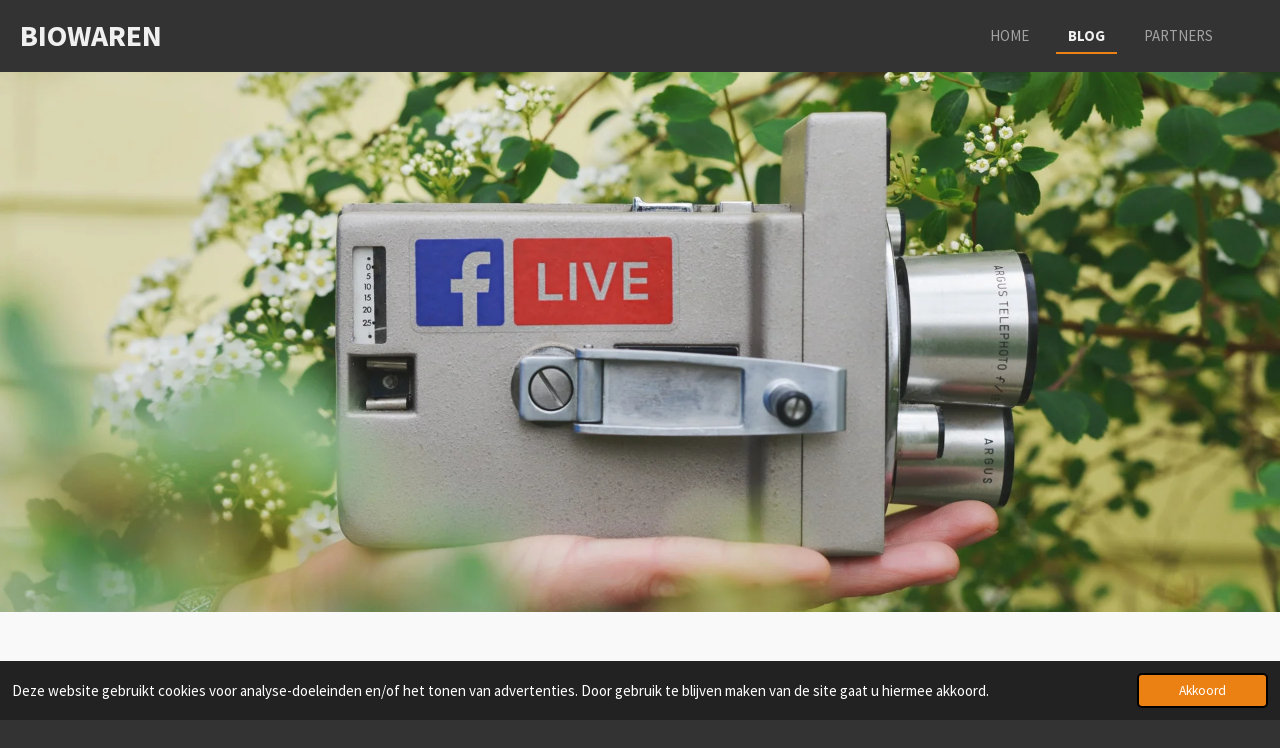

--- FILE ---
content_type: text/html; charset=UTF-8
request_url: https://www.biowaren.nl/blog
body_size: 11192
content:
<!DOCTYPE html>
<html lang="nl">
    <head>
        <meta http-equiv="Content-Type" content="text/html; charset=utf-8">
        <meta name="viewport" content="width=device-width, initial-scale=1.0, maximum-scale=5.0">
        <meta http-equiv="X-UA-Compatible" content="IE=edge">
        <link rel="canonical" href="https://www.biowaren.nl/blog">
        <link rel="sitemap" type="application/xml" href="https://www.biowaren.nl/sitemap.xml">
        <meta property="og:title" content="Blog | Biowaren">
        <meta property="og:url" content="https://www.biowaren.nl/blog">
        <base href="https://www.biowaren.nl/">
        <meta name="description" property="og:description" content="Wil je meer weten over biologische producten en diensten? In dit blog lees je er alles over. Tips en waardevolle info over onder meer gezonde voeding. ">
                <script nonce="567d7026f79dd24c4be9a734ec4db5d7">
            
            window.JOUWWEB = window.JOUWWEB || {};
            window.JOUWWEB.application = window.JOUWWEB.application || {};
            window.JOUWWEB.application = {"backends":[{"domain":"jouwweb.nl","freeDomain":"jouwweb.site"},{"domain":"webador.com","freeDomain":"webadorsite.com"},{"domain":"webador.de","freeDomain":"webadorsite.com"},{"domain":"webador.fr","freeDomain":"webadorsite.com"},{"domain":"webador.es","freeDomain":"webadorsite.com"},{"domain":"webador.it","freeDomain":"webadorsite.com"},{"domain":"jouwweb.be","freeDomain":"jouwweb.site"},{"domain":"webador.ie","freeDomain":"webadorsite.com"},{"domain":"webador.co.uk","freeDomain":"webadorsite.com"},{"domain":"webador.at","freeDomain":"webadorsite.com"},{"domain":"webador.be","freeDomain":"webadorsite.com"},{"domain":"webador.ch","freeDomain":"webadorsite.com"},{"domain":"webador.ch","freeDomain":"webadorsite.com"},{"domain":"webador.mx","freeDomain":"webadorsite.com"},{"domain":"webador.com","freeDomain":"webadorsite.com"},{"domain":"webador.dk","freeDomain":"webadorsite.com"},{"domain":"webador.se","freeDomain":"webadorsite.com"},{"domain":"webador.no","freeDomain":"webadorsite.com"},{"domain":"webador.fi","freeDomain":"webadorsite.com"},{"domain":"webador.ca","freeDomain":"webadorsite.com"},{"domain":"webador.ca","freeDomain":"webadorsite.com"},{"domain":"webador.pl","freeDomain":"webadorsite.com"},{"domain":"webador.com.au","freeDomain":"webadorsite.com"},{"domain":"webador.nz","freeDomain":"webadorsite.com"}],"editorLocale":"nl-NL","editorTimezone":"Europe\/Amsterdam","editorLanguage":"nl","analytics4TrackingId":"G-E6PZPGE4QM","analyticsDimensions":[],"backendDomain":"www.jouwweb.nl","backendShortDomain":"jouwweb.nl","backendKey":"jouwweb-nl","freeWebsiteDomain":"jouwweb.site","noSsl":false,"build":{"reference":"fec0291"},"linkHostnames":["www.jouwweb.nl","www.webador.com","www.webador.de","www.webador.fr","www.webador.es","www.webador.it","www.jouwweb.be","www.webador.ie","www.webador.co.uk","www.webador.at","www.webador.be","www.webador.ch","fr.webador.ch","www.webador.mx","es.webador.com","www.webador.dk","www.webador.se","www.webador.no","www.webador.fi","www.webador.ca","fr.webador.ca","www.webador.pl","www.webador.com.au","www.webador.nz"],"assetsUrl":"https:\/\/assets.jwwb.nl","loginUrl":"https:\/\/www.jouwweb.nl\/inloggen","publishUrl":"https:\/\/www.jouwweb.nl\/v2\/website\/2997941\/publish-proxy","adminUserOrIp":false,"pricing":{"plans":{"lite":{"amount":"700","currency":"EUR"},"pro":{"amount":"1200","currency":"EUR"},"business":{"amount":"2400","currency":"EUR"}},"yearlyDiscount":{"price":{"amount":"0","currency":"EUR"},"ratio":0,"percent":"0%","discountPrice":{"amount":"0","currency":"EUR"},"termPricePerMonth":{"amount":"0","currency":"EUR"},"termPricePerYear":{"amount":"0","currency":"EUR"}}},"hcUrl":{"add-product-variants":"https:\/\/help.jouwweb.nl\/hc\/nl\/articles\/28594307773201","basic-vs-advanced-shipping":"https:\/\/help.jouwweb.nl\/hc\/nl\/articles\/28594268794257","html-in-head":"https:\/\/help.jouwweb.nl\/hc\/nl\/articles\/28594336422545","link-domain-name":"https:\/\/help.jouwweb.nl\/hc\/nl\/articles\/28594325307409","optimize-for-mobile":"https:\/\/help.jouwweb.nl\/hc\/nl\/articles\/28594312927121","seo":"https:\/\/help.jouwweb.nl\/hc\/nl\/sections\/28507243966737","transfer-domain-name":"https:\/\/help.jouwweb.nl\/hc\/nl\/articles\/28594325232657","website-not-secure":"https:\/\/help.jouwweb.nl\/hc\/nl\/articles\/28594252935825"}};
            window.JOUWWEB.brand = {"type":"jouwweb","name":"JouwWeb","domain":"JouwWeb.nl","supportEmail":"support@jouwweb.nl"};
                    
                window.JOUWWEB = window.JOUWWEB || {};
                window.JOUWWEB.websiteRendering = {"locale":"nl-NL","timezone":"Europe\/Amsterdam","routes":{"api\/upload\/product-field":"\/_api\/upload\/product-field","checkout\/cart":"\/winkelwagen","payment":"\/bestelling-afronden\/:publicOrderId","payment\/forward":"\/bestelling-afronden\/:publicOrderId\/forward","public-order":"\/bestelling\/:publicOrderId","checkout\/authorize":"\/winkelwagen\/authorize\/:gateway","wishlist":"\/verlanglijst"}};
                                                    window.JOUWWEB.website = {"id":2997941,"locale":"nl-NL","enabled":true,"title":"Biowaren","hasTitle":true,"roleOfLoggedInUser":null,"ownerLocale":"nl-NL","plan":"lite","freeWebsiteDomain":"jouwweb.site","backendKey":"jouwweb-nl","currency":"EUR","defaultLocale":"nl-NL","url":"https:\/\/www.biowaren.nl\/","homepageSegmentId":11922709,"category":"blog","isOffline":false,"isPublished":true,"locales":["nl-NL"],"allowed":{"ads":true,"credits":false,"externalLinks":true,"slideshow":true,"customDefaultSlideshow":true,"hostedAlbums":false,"moderators":false,"mailboxQuota":1,"statisticsVisitors":true,"statisticsDetailed":false,"statisticsMonths":0,"favicon":false,"password":false,"freeDomains":1,"freeMailAccounts":0,"canUseLanguages":false,"fileUpload":false,"legacyFontSize":false,"webshop":false,"products":-1,"imageText":false,"search":false,"audioUpload":false,"videoUpload":0,"allowDangerousForms":false,"allowHtmlCode":false,"mobileBar":false,"sidebar":false,"poll":false,"allowCustomForms":false,"allowBusinessListing":false,"allowCustomAnalytics":false,"allowAccountingLink":false,"digitalProducts":false,"sitemapElement":false},"mobileBar":{"enabled":false,"theme":"accent","email":{"active":true},"location":{"active":true},"phone":{"active":true},"whatsapp":{"active":false},"social":{"active":false,"network":"facebook"}},"webshop":{"enabled":false,"currency":"EUR","taxEnabled":false,"taxInclusive":true,"vatDisclaimerVisible":false,"orderNotice":null,"orderConfirmation":null,"freeShipping":false,"freeShippingAmount":"0.00","shippingDisclaimerVisible":false,"pickupAllowed":false,"couponAllowed":false,"detailsPageAvailable":true,"socialMediaVisible":false,"termsPage":null,"termsPageUrl":null,"extraTerms":null,"pricingVisible":true,"orderButtonVisible":true,"shippingAdvanced":false,"shippingAdvancedBackEnd":false,"soldOutVisible":true,"backInStockNotificationEnabled":false,"canAddProducts":true,"nextOrderNumber":1,"allowedServicePoints":[],"sendcloudConfigured":false,"sendcloudFallbackPublicKey":"a3d50033a59b4a598f1d7ce7e72aafdf","taxExemptionAllowed":true,"invoiceComment":null,"emptyCartVisible":true,"minimumOrderPrice":null,"productNumbersEnabled":false,"wishlistEnabled":true,"hideTaxOnCart":false},"isTreatedAsWebshop":false};                            window.JOUWWEB.cart = {"products":[],"coupon":null,"shippingCountryCode":null,"shippingChoice":null,"breakdown":[]};                            window.JOUWWEB.scripts = ["website-rendering\/slideshow"];                        window.parent.JOUWWEB.colorPalette = window.JOUWWEB.colorPalette;
        </script>
                <title>Blog | Biowaren</title>
                                            <link href="https://assets.jwwb.nl/assets/brand/jouwweb/icon/favicon.png?bust=2299e1307cbb69076146" rel="shortcut icon">                                                <link href="https://assets.jwwb.nl/assets/brand/jouwweb/icon/favicon.png?bust=2299e1307cbb69076146" rel="icon">                                        <meta property="og:image" content="https&#x3A;&#x2F;&#x2F;primary.jwwb.nl&#x2F;public&#x2F;q&#x2F;q&#x2F;p&#x2F;temp-nkexvchoutgmrwkvhcut&#x2F;foto-high.jpg&#x3F;enable-io&#x3D;true&amp;enable&#x3D;upscale&amp;fit&#x3D;bounds&amp;width&#x3D;1200">
                    <meta property="og:image" content="https&#x3A;&#x2F;&#x2F;primary.jwwb.nl&#x2F;public&#x2F;q&#x2F;q&#x2F;p&#x2F;temp-nkexvchoutgmrwkvhcut&#x2F;saladiere-high.jpg&#x3F;enable-io&#x3D;true&amp;enable&#x3D;upscale&amp;fit&#x3D;bounds&amp;width&#x3D;1200">
                    <meta property="og:image" content="https&#x3A;&#x2F;&#x2F;primary.jwwb.nl&#x2F;public&#x2F;q&#x2F;q&#x2F;p&#x2F;temp-nkexvchoutgmrwkvhcut&#x2F;snowboardwinkel-high.jpg&#x3F;enable-io&#x3D;true&amp;enable&#x3D;upscale&amp;fit&#x3D;bounds&amp;width&#x3D;1200">
                    <meta property="og:image" content="https&#x3A;&#x2F;&#x2F;primary.jwwb.nl&#x2F;public&#x2F;q&#x2F;q&#x2F;p&#x2F;temp-nkexvchoutgmrwkvhcut&#x2F;c9y97o&#x2F;breda.jpg">
                    <meta property="og:image" content="https&#x3A;&#x2F;&#x2F;primary.jwwb.nl&#x2F;unsplash&#x2F;YEwbQEUYki8.jpg&#x3F;enable-io&#x3D;true&amp;enable&#x3D;upscale&amp;fit&#x3D;bounds&amp;width&#x3D;1200">
                    <meta property="og:image" content="https&#x3A;&#x2F;&#x2F;primary.jwwb.nl&#x2F;unsplash&#x2F;b0IELTWBvT4.jpg&#x3F;enable-io&#x3D;true&amp;enable&#x3D;upscale&amp;fit&#x3D;bounds&amp;width&#x3D;1200">
                    <meta property="og:image" content="https&#x3A;&#x2F;&#x2F;primary.jwwb.nl&#x2F;unsplash&#x2F;0SJj3nUIW_0.jpg&#x3F;enable-io&#x3D;true&amp;enable&#x3D;upscale&amp;fit&#x3D;bounds&amp;width&#x3D;1200">
                                    <meta name="twitter:card" content="summary_large_image">
                        <meta property="twitter:image" content="https&#x3A;&#x2F;&#x2F;primary.jwwb.nl&#x2F;public&#x2F;q&#x2F;q&#x2F;p&#x2F;temp-nkexvchoutgmrwkvhcut&#x2F;foto-high.jpg&#x3F;enable-io&#x3D;true&amp;enable&#x3D;upscale&amp;fit&#x3D;bounds&amp;width&#x3D;1200">
                                                    <script src="https://plausible.io/js/script.manual.js" nonce="567d7026f79dd24c4be9a734ec4db5d7" data-turbo-track="reload" defer data-domain="shard16.jouwweb.nl"></script>
<link rel="stylesheet" type="text/css" href="https://gfonts.jwwb.nl/css?display=fallback&amp;family=Source+Sans+Pro%3A400%2C700%2C400italic%2C700italic" nonce="567d7026f79dd24c4be9a734ec4db5d7" data-turbo-track="dynamic">
<script src="https://assets.jwwb.nl/assets/build/website-rendering/nl-NL.js?bust=af8dcdef13a1895089e9" nonce="567d7026f79dd24c4be9a734ec4db5d7" data-turbo-track="reload" defer></script>
<script src="https://assets.jwwb.nl/assets/website-rendering/runtime.e9aaeab0c631cbd69aaa.js?bust=0df1501923f96b249330" nonce="567d7026f79dd24c4be9a734ec4db5d7" data-turbo-track="reload" defer></script>
<script src="https://assets.jwwb.nl/assets/website-rendering/103.3d75ec3708e54af67f50.js?bust=cb0aa3c978e146edbd0d" nonce="567d7026f79dd24c4be9a734ec4db5d7" data-turbo-track="reload" defer></script>
<script src="https://assets.jwwb.nl/assets/website-rendering/main.f656389ec507dc20f0cb.js?bust=d20d7cd648ba41ec2448" nonce="567d7026f79dd24c4be9a734ec4db5d7" data-turbo-track="reload" defer></script>
<link rel="preload" href="https://assets.jwwb.nl/assets/website-rendering/styles.e258e1c0caffe3e22b8c.css?bust=00dff845dced716b5f3e" as="style">
<link rel="preload" href="https://assets.jwwb.nl/assets/website-rendering/fonts/icons-website-rendering/font/website-rendering.woff2?bust=bd2797014f9452dadc8e" as="font" crossorigin>
<link rel="preconnect" href="https://gfonts.jwwb.nl">
<link rel="stylesheet" type="text/css" href="https://assets.jwwb.nl/assets/website-rendering/styles.e258e1c0caffe3e22b8c.css?bust=00dff845dced716b5f3e" nonce="567d7026f79dd24c4be9a734ec4db5d7" data-turbo-track="dynamic">
<link rel="preconnect" href="https://assets.jwwb.nl">
<link rel="stylesheet" type="text/css" href="https://primary.jwwb.nl/public/q/q/p/temp-nkexvchoutgmrwkvhcut/style.css?bust=1768568094" nonce="567d7026f79dd24c4be9a734ec4db5d7" data-turbo-track="dynamic">    </head>
    <body
        id="top"
        class="jw-is-slideshow jw-header-is-text jw-is-segment-page jw-is-frontend jw-is-no-sidebar jw-is-no-messagebar jw-is-no-touch-device jw-is-no-mobile"
                                    data-jouwweb-page="11922710"
                                                data-jouwweb-segment-id="11922710"
                                                data-jouwweb-segment-type="page"
                                                data-template-threshold="960"
                                                data-template-name="business-banner"
                            itemscope
        itemtype="https://schema.org/WebPage"
    >
                                    <meta itemprop="url" content="https://www.biowaren.nl/blog">
        <a href="#main-content" class="jw-skip-link">
            Ga direct naar de hoofdinhoud        </a>
        <div class="jw-background"></div>
        <div class="jw-body">
            <div class="jw-mobile-menu jw-mobile-is-text js-mobile-menu">
            <span class="jw-mobile-menu__button jw-mobile-menu__button--dummy"></span>        <div class="jw-mobile-header jw-mobile-header--text">
        <a            class="jw-mobile-header-content"
                            href="/"
                        >
                                        <div class="jw-mobile-text">
                    Biowaren                </div>
                    </a>
    </div>

    
            <button
            type="button"
            class="jw-mobile-menu__button jw-mobile-toggle"
            aria-label="Open / sluit menu"
        >
            <span class="jw-icon-burger"></span>
        </button>
    </div>
            <script nonce="567d7026f79dd24c4be9a734ec4db5d7">
    JOUWWEB.templateConfig = {
        header: {
            mobileSelector: '.jw-mobile-menu',
            updatePusher: function (headerHeight, state) {
                $('.jw-menu-clone').css('top', headerHeight);
            },
        },
    };
</script>
<header class="header-wrap js-topbar-content-container">
    <div class="header">
        <div class="jw-header-logo">
        <div
    class="jw-header jw-header-title-container jw-header-text jw-header-text-toggle"
    data-stylable="true"
>
    <a        id="jw-header-title"
        class="jw-header-title"
                    href="/"
            >
        Biowaren    </a>
</div>
</div>
    </div>
    <nav class="menu jw-menu-copy">
        <ul
    id="jw-menu"
    class="jw-menu jw-menu-horizontal"
            >
            <li
    class="jw-menu-item"
>
        <a        class="jw-menu-link"
        href="/"                                            data-page-link-id="11922709"
                            >
                <span class="">
            Home        </span>
            </a>
                </li>
            <li
    class="jw-menu-item jw-menu-is-active"
>
        <a        class="jw-menu-link js-active-menu-item"
        href="/blog"                                            data-page-link-id="11922710"
                            >
                <span class="">
            Blog        </span>
            </a>
                </li>
            <li
    class="jw-menu-item"
>
        <a        class="jw-menu-link"
        href="/partners"                                            data-page-link-id="11922711"
                            >
                <span class="">
            Partners        </span>
            </a>
                </li>
    
    </ul>

    <script nonce="567d7026f79dd24c4be9a734ec4db5d7" id="jw-mobile-menu-template" type="text/template">
        <ul id="jw-menu" class="jw-menu jw-menu-horizontal">
                            <li
    class="jw-menu-item"
>
        <a        class="jw-menu-link"
        href="/"                                            data-page-link-id="11922709"
                            >
                <span class="">
            Home        </span>
            </a>
                </li>
                            <li
    class="jw-menu-item jw-menu-is-active"
>
        <a        class="jw-menu-link js-active-menu-item"
        href="/blog"                                            data-page-link-id="11922710"
                            >
                <span class="">
            Blog        </span>
            </a>
                </li>
                            <li
    class="jw-menu-item"
>
        <a        class="jw-menu-link"
        href="/partners"                                            data-page-link-id="11922711"
                            >
                <span class="">
            Partners        </span>
            </a>
                </li>
            
                    </ul>
    </script>
    </nav>
</header>
<div
    id="jw-slideshow"
    class="jw-slideshow jw-slideshow-toggle jw-slideshow--height-ratio jw-slideshow--parallax jw-slideshow--parallax-effect banner-md"
    data-pause="7000"
    data-autoplay="1"
    data-transition="horizontal"
    data-ratio="0.75"
>
                    <div class="bx-wrapper"><div class="bx-viewport">
        <ul>
                    <li class="jw-slideshow-slide">
    <div data-key="0" data-text="" data-subtext="" data-buttontext="" data-buttontarget="_self" data-backdrop="0" data-layout="no-text" style="background-position: 50% 50%; background-image: url(&#039;https://primary.jwwb.nl/unsplash/cPSroMqTRQg.jpg?enable-io=true&amp;fit=bounds&amp;width=1920&amp;height=1920&#039;);" data-background-position-x="0.5" data-background-position-y="0.5" class="jw-slideshow-slide-content jw-slideshow-slide-content--display-cover jw-slideshow-slide-content--no-backdrop ">                                <div class="bx-caption-wrapper jw-slideshow-slide-align-center">
            <div class="bx-caption">
                <div class="jw-slideshow-title"></div>
                                            </div>
        </div>
    </div>
</li>

            </ul>
            </div></div>
        <div class="jw-slideshow__scroll-arrow">
        <i class="website-rendering-icon-down-open-big"></i>
    </div>
    <style>
                .jw-slideshow-slide-content {
            min-height: 75vh;
        }
        @media screen and (min-height: 1200px) {
            .jw-slideshow-slide-content {
                min-height: 900px;
            }
        }
            </style>
</div>

<div class="main-content">
    
<main id="main-content" class="block-content">
    <div data-section-name="content" class="jw-section jw-section-content jw-responsive">
        <div
    id="jw-element-193290916"
    data-jw-element-id="193290916"
        class="jw-tree-node jw-element jw-strip-root jw-tree-container jw-node-is-first-child jw-node-is-last-child"
>
    <div
    id="jw-element-355463467"
    data-jw-element-id="355463467"
        class="jw-tree-node jw-element jw-strip jw-tree-container jw-strip--default jw-strip--style-color jw-strip--color-default jw-strip--padding-both jw-node-is-first-child jw-strip--primary jw-node-is-last-child"
>
    <div class="jw-strip__content-container"><div class="jw-strip__content jw-responsive">
                    <div
    id="jw-element-193292661"
    data-jw-element-id="193292661"
        class="jw-tree-node jw-element jw-image-text jw-node-is-first-child"
>
    <div class="jw-element-imagetext-text">
            <h2 class="jw-heading-100">Blog</h2>
<p>Jouw blog hier? Stuur een mail naar<span>&nbsp;</span><a data-jwlink-type="email" data-jwlink-identifier="info@rwmarketing.nl" data-jwlink-title="info@rwmarketing.nl" href="mailto:info@rwmarketing.nl">info@rwmarketing.nl</a></p>
<p>&nbsp;</p>
<p>&nbsp;</p>    </div>
</div><div
    id="jw-element-193292682"
    data-jw-element-id="193292682"
        class="jw-tree-node jw-element jw-separator"
>
    <div class="jw-element-separator-padding">
    <hr
        class="jw-element-separator jw-element-separator--thin jw-element-separator--solid"
        style="--jw-element-separator__margin&#x3A;&#x20;1.0000em"
    />
</div>
</div><div
    id="jw-element-193292643"
    data-jw-element-id="193292643"
        class="jw-tree-node jw-element jw-news jw-node-is-last-child"
>
    <div class="jw-element-loader">
    <span class="jw-spinner"></span>
</div>
<div class="jw-element-news-content">
            
<style>
    </style>


<div class="jw-news-posts jw-news-posts--paragraph">
                                    
        
<article class="jw-news-post jw-news-post--lead-short jw-news-post--has-image jw-news-post--more-link-visible">
    <a
        data-segment-type="post"
        data-segment-id="2866948"
        class="js-jouwweb-segment jw-news-post__block-link"
        href="/blog/2866948_waarom-ambachtelijke-producten-weer-populair-zijn-de-terugkeer-van-handgemaakt-en-uniek"
    ></a>

            <a
            data-segment-type="post"
            data-segment-id="2866948"
            class="js-jouwweb-segment jw-news-post__image jw-news-post__image--size-large jw-news-post__image--cropped"
            href="/blog/2866948_waarom-ambachtelijke-producten-weer-populair-zijn-de-terugkeer-van-handgemaakt-en-uniek"
        >
                        <div style="background-image: url(https://primary.jwwb.nl/public/q/q/p/temp-nkexvchoutgmrwkvhcut/foto-standard.jpg); padding-bottom: 66.625%" role="img"></div>
        </a>
    
    <header class="jw-news-post__header">
        <h2 class="jw-news-post__title">
            <a
                data-segment-type="post"
                data-segment-id="2866948"
                class="jw-news-color-heading js-jouwweb-segment"
                href="/blog/2866948_waarom-ambachtelijke-producten-weer-populair-zijn-de-terugkeer-van-handgemaakt-en-uniek"
            >
                
                Waarom ambachtelijke producten weer populair zijn: de terugkeer van handgemaakt en uniek            </a>
        </h2>
                    <p class="jw-news-post__meta">
                                    <span class="jw-news-date">6 dec 2025</span>
                                                    <span class="jw-news-time">22:57</span>
                            </p>
            </header>

            <div class="jw-news-post__lead jw-news-post__lead--short">
            <p>In een wereld die steevast werd gedomineerd door massaproductie en snelheid, willen steeds meer mensen terug naar de ambachtelijke producten of lokale producten. Handgemaakt, authentiek en uniek heeft opnieuw waarde gekregen. Niet omdat het nostalgisch klinkt, maar omdat consumenten verlangen naar echtheid. Ze willen voorwerpen die niet alleen functioneel zijn, maar ook een verhaal dragen. Een product dat tastbaar laat zien dat er tijd, aandacht en vakmanschap in zit.</p>
        </div>
    
    
    
    <a
        data-segment-type="post"
        data-segment-id="2866948"
        class="jw-news-post__more jw-news-color-heading js-jouwweb-segment"
        href="/blog/2866948_waarom-ambachtelijke-producten-weer-populair-zijn-de-terugkeer-van-handgemaakt-en-uniek"
    >
        Lees meer &raquo;
    </a>
</article>
                                        
        
<article class="jw-news-post jw-news-post--lead-short jw-news-post--has-image jw-news-post--more-link-visible">
    <a
        data-segment-type="post"
        data-segment-id="2719986"
        class="js-jouwweb-segment jw-news-post__block-link"
        href="/blog/2719986_ontdek-de-veelzijdigheid-van-de-saladiere-in-jouw-keuken"
    ></a>

            <a
            data-segment-type="post"
            data-segment-id="2719986"
            class="js-jouwweb-segment jw-news-post__image jw-news-post__image--size-large jw-news-post__image--cropped"
            href="/blog/2719986_ontdek-de-veelzijdigheid-van-de-saladiere-in-jouw-keuken"
        >
                        <div style="background-image: url(https://primary.jwwb.nl/public/q/q/p/temp-nkexvchoutgmrwkvhcut/saladiere-standard.jpg); padding-bottom: 63.579474342929%" role="img"></div>
        </a>
    
    <header class="jw-news-post__header">
        <h2 class="jw-news-post__title">
            <a
                data-segment-type="post"
                data-segment-id="2719986"
                class="jw-news-color-heading js-jouwweb-segment"
                href="/blog/2719986_ontdek-de-veelzijdigheid-van-de-saladiere-in-jouw-keuken"
            >
                
                Ontdek de veelzijdigheid van de saladiere in jouw keuken            </a>
        </h2>
                    <p class="jw-news-post__meta">
                                    <span class="jw-news-date">22 sep 2025</span>
                                                    <span class="jw-news-time">21:47</span>
                            </p>
            </header>

            <div class="jw-news-post__lead jw-news-post__lead--short">
            <p>Ben je op zoek naar een manier om jouw keuken efficiënter en professioneler te maken? Dan is een saladiere misschien wel precies wat je nodig hebt. Deze veelzijdige koelapparaten zijn ontworpen om salades vers te houden, ingrediënten georganiseerd te bewaren en jouw gerechten aantrekkelijk te presenteren. Of je nu een kleine bistro runt of aan het hoofd staat van een groot restaurant, deze apparaten bieden de perfecte oplossing voor jouw koelbehoeften.</p>
        </div>
    
    
    
    <a
        data-segment-type="post"
        data-segment-id="2719986"
        class="jw-news-post__more jw-news-color-heading js-jouwweb-segment"
        href="/blog/2719986_ontdek-de-veelzijdigheid-van-de-saladiere-in-jouw-keuken"
    >
        Lees meer &raquo;
    </a>
</article>
                                        
        
<article class="jw-news-post jw-news-post--lead-short jw-news-post--has-image jw-news-post--more-link-visible">
    <a
        data-segment-type="post"
        data-segment-id="2214124"
        class="js-jouwweb-segment jw-news-post__block-link"
        href="/blog/2214124_snowboardwinkel-avonturen-van-online-klikken-tot-fysiek-glijden"
    ></a>

            <a
            data-segment-type="post"
            data-segment-id="2214124"
            class="js-jouwweb-segment jw-news-post__image jw-news-post__image--size-large jw-news-post__image--cropped"
            href="/blog/2214124_snowboardwinkel-avonturen-van-online-klikken-tot-fysiek-glijden"
        >
                        <div style="background-image: url(https://primary.jwwb.nl/public/q/q/p/temp-nkexvchoutgmrwkvhcut/snowboardwinkel-standard.jpg); padding-bottom: 66.625%" role="img"></div>
        </a>
    
    <header class="jw-news-post__header">
        <h2 class="jw-news-post__title">
            <a
                data-segment-type="post"
                data-segment-id="2214124"
                class="jw-news-color-heading js-jouwweb-segment"
                href="/blog/2214124_snowboardwinkel-avonturen-van-online-klikken-tot-fysiek-glijden"
            >
                
                Snowboardwinkel avonturen: van online klikken tot fysiek glijden            </a>
        </h2>
                    <p class="jw-news-post__meta">
                                    <span class="jw-news-date">16 dec 2024</span>
                                                    <span class="jw-news-time">13:43</span>
                            </p>
            </header>

            <div class="jw-news-post__lead jw-news-post__lead--short">
            <p>Het is bijna magisch hoe een paar klikken op een scherm kunnen leiden tot het vrije gevoel van glijden over de besneeuwde bergtoppen. De wereld van snowboardwinkels heeft een evolutie doorgemaakt, waarbij de reis van online winkelen naar fysiek snowboarden een opwindend avontuur is geworden.</p>
        </div>
    
    
    
    <a
        data-segment-type="post"
        data-segment-id="2214124"
        class="jw-news-post__more jw-news-color-heading js-jouwweb-segment"
        href="/blog/2214124_snowboardwinkel-avonturen-van-online-klikken-tot-fysiek-glijden"
    >
        Lees meer &raquo;
    </a>
</article>
                                        
        
<article class="jw-news-post jw-news-post--lead-short jw-news-post--has-image jw-news-post--more-link-visible">
    <a
        data-segment-type="post"
        data-segment-id="1576346"
        class="js-jouwweb-segment jw-news-post__block-link"
        href="/blog/1576346_de-bredase-gastronomieboom-kiezen-voor-de-juiste-groothandel-als-sleutel-tot-succes"
    ></a>

            <a
            data-segment-type="post"
            data-segment-id="1576346"
            class="js-jouwweb-segment jw-news-post__image jw-news-post__image--size-large jw-news-post__image--cropped"
            href="/blog/1576346_de-bredase-gastronomieboom-kiezen-voor-de-juiste-groothandel-als-sleutel-tot-succes"
        >
                        <div style="background-image: url(https://primary.jwwb.nl/public/q/q/p/temp-nkexvchoutgmrwkvhcut/breda.jpg); padding-bottom: 66.71875%" role="img"></div>
        </a>
    
    <header class="jw-news-post__header">
        <h2 class="jw-news-post__title">
            <a
                data-segment-type="post"
                data-segment-id="1576346"
                class="jw-news-color-heading js-jouwweb-segment"
                href="/blog/1576346_de-bredase-gastronomieboom-kiezen-voor-de-juiste-groothandel-als-sleutel-tot-succes"
            >
                
                De Bredase gastronomieboom: kiezen voor de juiste groothandel als sleutel tot succes            </a>
        </h2>
                    <p class="jw-news-post__meta">
                                    <span class="jw-news-date">4 dec 2023</span>
                                                    <span class="jw-news-time">11:27</span>
                            </p>
            </header>

            <div class="jw-news-post__lead jw-news-post__lead--short">
            <p>Breda zit vol met koffietentjes, hippe bars en restaurants die niet alleen oog hebben voor een gezellige inrichting maar ook voor wat ze op je bord leggen. Verse producten zijn de ruggengraat van elk zichzelf respecterend eetgelegenheid in deze bourgondische stad. Zonder verse ingrediënten geen authentieke smaken, zonder de juiste ingrediënten geen vernieuwende gerechten. Voor een ondernemer in de horeca is samenwerken met een betrouwbare horeca groothandel Breda dus cruciaal. Het draait allemaal om het vinden van die partner die snapt wat en wanneer je iets nodig hebt. </p>
        </div>
    
    
    
    <a
        data-segment-type="post"
        data-segment-id="1576346"
        class="jw-news-post__more jw-news-color-heading js-jouwweb-segment"
        href="/blog/1576346_de-bredase-gastronomieboom-kiezen-voor-de-juiste-groothandel-als-sleutel-tot-succes"
    >
        Lees meer &raquo;
    </a>
</article>
                                        
        
<article class="jw-news-post jw-news-post--lead-short jw-news-post--has-image jw-news-post--more-link-visible">
    <a
        data-segment-type="post"
        data-segment-id="1270597"
        class="js-jouwweb-segment jw-news-post__block-link"
        href="/blog/1270597_wat-is-fairtrade"
    ></a>

            <a
            data-segment-type="post"
            data-segment-id="1270597"
            class="js-jouwweb-segment jw-news-post__image jw-news-post__image--size-large jw-news-post__image--cropped"
            href="/blog/1270597_wat-is-fairtrade"
        >
                        <div style="background-image: url(https://primary.jwwb.nl/unsplash/YEwbQEUYki8.jpg); padding-bottom: 62.5%" role="img"></div>
        </a>
    
    <header class="jw-news-post__header">
        <h2 class="jw-news-post__title">
            <a
                data-segment-type="post"
                data-segment-id="1270597"
                class="jw-news-color-heading js-jouwweb-segment"
                href="/blog/1270597_wat-is-fairtrade"
            >
                
                Wat is fairtrade?            </a>
        </h2>
                    <p class="jw-news-post__meta">
                                    <span class="jw-news-date">8 apr 2023</span>
                                                    <span class="jw-news-time">14:02</span>
                            </p>
            </header>

            <div class="jw-news-post__lead jw-news-post__lead--short">
            <p>Fairtrade is een sociale beweging die streeft naar rechtvaardigere en duurzamere handelsrelaties tussen ontwikkelde en ontwikkelingslanden. De Fairtrade-beweging is gebaseerd op het idee dat de mensen die goederen produceren, zoals koffie, cacao, thee, bananen en andere grondstoffen, een eerlijke prijs voor hun arbeid moeten krijgen en betere arbeidsomstandigheden moeten krijgen.</p>
        </div>
    
    
    
    <a
        data-segment-type="post"
        data-segment-id="1270597"
        class="jw-news-post__more jw-news-color-heading js-jouwweb-segment"
        href="/blog/1270597_wat-is-fairtrade"
    >
        Lees meer &raquo;
    </a>
</article>
                                        
        
<article class="jw-news-post jw-news-post--lead-short jw-news-post--has-image jw-news-post--more-link-visible">
    <a
        data-segment-type="post"
        data-segment-id="1204793"
        class="js-jouwweb-segment jw-news-post__block-link"
        href="/blog/1204793_biologisch-eten-onder-de-loep"
    ></a>

            <a
            data-segment-type="post"
            data-segment-id="1204793"
            class="js-jouwweb-segment jw-news-post__image jw-news-post__image--size-large jw-news-post__image--cropped"
            href="/blog/1204793_biologisch-eten-onder-de-loep"
        >
                        <div style="background-image: url(https://primary.jwwb.nl/unsplash/b0IELTWBvT4.jpg); padding-bottom: 56.25%" role="img"></div>
        </a>
    
    <header class="jw-news-post__header">
        <h2 class="jw-news-post__title">
            <a
                data-segment-type="post"
                data-segment-id="1204793"
                class="jw-news-color-heading js-jouwweb-segment"
                href="/blog/1204793_biologisch-eten-onder-de-loep"
            >
                
                Biologisch eten onder de loep            </a>
        </h2>
                    <p class="jw-news-post__meta">
                                    <span class="jw-news-date">19 feb 2023</span>
                                                    <span class="jw-news-time">23:13</span>
                            </p>
            </header>

            <div class="jw-news-post__lead jw-news-post__lead--short">
            <p>Biologisch eten is voedsel dat is geproduceerd zonder het gebruik van synthetische chemicaliën, pesticiden, herbiciden of kunstmest. Het wordt gekweekt op een manier die het milieu en de dieren respecteert, zonder het gebruik van genetisch gemodificeerde organismen (GGO&#039;s). Biologische landbouwpraktijken omvatten bijvoorbeeld het gebruik van natuurlijke meststoffen en de bevordering van de biodiversiteit in plaats van monocultuur.</p>
        </div>
    
    
    
    <a
        data-segment-type="post"
        data-segment-id="1204793"
        class="jw-news-post__more jw-news-color-heading js-jouwweb-segment"
        href="/blog/1204793_biologisch-eten-onder-de-loep"
    >
        Lees meer &raquo;
    </a>
</article>
                                        
        
<article class="jw-news-post jw-news-post--lead-short jw-news-post--has-image jw-news-post--more-link-visible">
    <a
        data-segment-type="post"
        data-segment-id="1126996"
        class="js-jouwweb-segment jw-news-post__block-link"
        href="/blog/1126996_wat-is-de-g7"
    ></a>

            <a
            data-segment-type="post"
            data-segment-id="1126996"
            class="js-jouwweb-segment jw-news-post__image jw-news-post__image--size-large jw-news-post__image--cropped"
            href="/blog/1126996_wat-is-de-g7"
        >
                        <div style="background-image: url(https://primary.jwwb.nl/unsplash/0SJj3nUIW_0.jpg); padding-bottom: 56.25%" role="img"></div>
        </a>
    
    <header class="jw-news-post__header">
        <h2 class="jw-news-post__title">
            <a
                data-segment-type="post"
                data-segment-id="1126996"
                class="jw-news-color-heading js-jouwweb-segment"
                href="/blog/1126996_wat-is-de-g7"
            >
                
                Wat is de G7            </a>
        </h2>
                    <p class="jw-news-post__meta">
                                    <span class="jw-news-date">21 dec 2022</span>
                                                    <span class="jw-news-time">23:09</span>
                            </p>
            </header>

            <div class="jw-news-post__lead jw-news-post__lead--short">
            <p>G7 is een samenwerkingsverband bestaande uit de grootste economieën ter wereld. Het verzamelt de landen van de G7: Canada, Duitsland, Frankrijk, Italië, het Verenigd Koninkrijk, Japan en de Verenigde Staten. De landen binnen de G7 werken samen om wereldwijde economische en politieke kwesties te discussiëren. Ze proberen een gemeenschappelijke visie te creëren en zoeken naar manieren om deze samen te verwezenlijken. De G7-landen staan ​​bekend om hun krachtige economieën, waardoor hun bijdrage aan de wereldwijde economie en politiek van groot belang is. De landen binnen de G7 proberen ook gezamenlijk op te treden tegen grote internationale problemen, zoals klimaatverandering, terrorisme en vluchtelingen.</p>
        </div>
    
    
    
    <a
        data-segment-type="post"
        data-segment-id="1126996"
        class="jw-news-post__more jw-news-color-heading js-jouwweb-segment"
        href="/blog/1126996_wat-is-de-g7"
    >
        Lees meer &raquo;
    </a>
</article>
            </div>
    </div>
    <nav
    class="jw-pagination hidden"
    data-page-current="1"
    data-page-total="1"
    aria-label="Blog pagina&#039;s"
>
    <ul>
        <li class="jw-pagination__control jw-pagination__control--hidden">
            <a
                data-page-prev
                title="Vorige pagina"
                aria-label="Vorige pagina"
                class="jw-btn jw-btn--size-small"
                href="/blog"
                rel="nofollow"
            >
                <i class="website-rendering-icon-left-open"></i>
            </a>
        </li>
        <li class="jw-pagination__item visible-lt300-inline">
            <span class="jw-pagination__small">
                (1 / 1)
            </span>
        </li>
                                <li class="jw-pagination__item hidden-lt300">
                <a
                    data-page="1"
                                            title="Huidige pagina, pagina 1"
                        aria-label="Huidige pagina, pagina 1"
                        aria-current="true"
                                        class="jw-pagination__page jw-pagination__page--active"
                    href="/blog"
                    rel="nofollow"
                >
                    1                </a>
            </li>
                <li class="jw-pagination__control jw-pagination__control--hidden">
            <a
                data-page-next
                title="Volgende pagina"
                aria-label="Volgende pagina"
                class="jw-btn jw-btn--size-small"
                href="/blog"
                rel="nofollow"
            >
                <i class="website-rendering-icon-right-open"></i>
            </a>
        </li>
    </ul>
</nav>
</div></div></div></div></div>        <div class="jw-strip jw-strip--default jw-strip--style-color jw-strip--color-default jw-strip--padding-both"><div class="jw-strip__content-container"><div class="jw-strip__content jw-responsive">    <div
        class="jw-element-ads js-ads jw-element-ads-WebsiteRenderingSignup jw-element-ads--accent"
    >
        <div class="jw-comment">
            <h3>
                Maak jouw eigen website met <a href="https://www.jouwweb.nl/?utm_source=sites&amp;utm_medium=banner&amp;utm_content=text%2Baccent&amp;utm_campaign=house%20banner%20jouwweb" rel="nofollow">JouwWeb</a>            </h3>
        </div>
            </div>
</div></div></div>    </div>
</main>
    </div>
<footer class="block-footer">
    <div
        data-section-name="footer"
        class="jw-section jw-section-footer jw-responsive"
    >
                <div class="jw-strip jw-strip--default jw-strip--style-color jw-strip--primary jw-strip--color-default jw-strip--padding-both"><div class="jw-strip__content-container"><div class="jw-strip__content jw-responsive">            <div
    id="jw-element-212550921"
    data-jw-element-id="212550921"
        class="jw-tree-node jw-element jw-simple-root jw-tree-container jw-tree-container--empty jw-node-is-first-child jw-node-is-last-child"
>
    </div>                            <div class="jw-credits clear">
                    <div class="jw-credits-owner">
                        <div id="jw-footer-text">
                            <div class="jw-footer-text-content">
                                &copy; 2022 - 2026 Biowaren                            </div>
                        </div>
                    </div>
                    <div class="jw-credits-right">
                                                <div id="jw-credits-tool">
    <small>
        Powered by <a href="https://www.jouwweb.nl" rel="">JouwWeb</a>    </small>
</div>
                    </div>
                </div>
                    </div></div></div>    </div>
</footer>
            
<div class="jw-bottom-bar__container">
    </div>
<div class="jw-bottom-bar__spacer">
    </div>

            <div id="jw-variable-loaded" style="display: none;"></div>
            <div id="jw-variable-values" style="display: none;">
                                    <span data-jw-variable-key="background-color" class="jw-variable-value-background-color"></span>
                                    <span data-jw-variable-key="background" class="jw-variable-value-background"></span>
                                    <span data-jw-variable-key="font-family" class="jw-variable-value-font-family"></span>
                                    <span data-jw-variable-key="paragraph-color" class="jw-variable-value-paragraph-color"></span>
                                    <span data-jw-variable-key="paragraph-link-color" class="jw-variable-value-paragraph-link-color"></span>
                                    <span data-jw-variable-key="paragraph-font-size" class="jw-variable-value-paragraph-font-size"></span>
                                    <span data-jw-variable-key="heading-color" class="jw-variable-value-heading-color"></span>
                                    <span data-jw-variable-key="heading-link-color" class="jw-variable-value-heading-link-color"></span>
                                    <span data-jw-variable-key="heading-font-size" class="jw-variable-value-heading-font-size"></span>
                                    <span data-jw-variable-key="heading-font-family" class="jw-variable-value-heading-font-family"></span>
                                    <span data-jw-variable-key="menu-text-color" class="jw-variable-value-menu-text-color"></span>
                                    <span data-jw-variable-key="menu-text-link-color" class="jw-variable-value-menu-text-link-color"></span>
                                    <span data-jw-variable-key="menu-text-font-size" class="jw-variable-value-menu-text-font-size"></span>
                                    <span data-jw-variable-key="menu-font-family" class="jw-variable-value-menu-font-family"></span>
                                    <span data-jw-variable-key="menu-capitalize" class="jw-variable-value-menu-capitalize"></span>
                                    <span data-jw-variable-key="website-size" class="jw-variable-value-website-size"></span>
                                    <span data-jw-variable-key="footer-text-color" class="jw-variable-value-footer-text-color"></span>
                                    <span data-jw-variable-key="footer-text-link-color" class="jw-variable-value-footer-text-link-color"></span>
                                    <span data-jw-variable-key="footer-text-font-size" class="jw-variable-value-footer-text-font-size"></span>
                                    <span data-jw-variable-key="content-color" class="jw-variable-value-content-color"></span>
                                    <span data-jw-variable-key="header-color" class="jw-variable-value-header-color"></span>
                                    <span data-jw-variable-key="accent-color" class="jw-variable-value-accent-color"></span>
                                    <span data-jw-variable-key="footer-color" class="jw-variable-value-footer-color"></span>
                            </div>
        </div>
                            <script nonce="567d7026f79dd24c4be9a734ec4db5d7" type="application/ld+json">[{"@context":"https:\/\/schema.org","@type":"Organization","url":"https:\/\/www.biowaren.nl\/","name":"Biowaren"}]</script>
                <script nonce="567d7026f79dd24c4be9a734ec4db5d7">window.JOUWWEB = window.JOUWWEB || {}; window.JOUWWEB.experiment = {"enrollments":{},"defaults":{"only-annual-discount-restart":"3months-50pct","ai-homepage-structures":"on","checkout-shopping-cart-design":"on","ai-page-wizard-ui":"on","payment-cycle-dropdown":"on","trustpilot-checkout":"widget","improved-homepage-structures":"on"}};</script>        <script nonce="567d7026f79dd24c4be9a734ec4db5d7">
            window.JOUWWEB = window.JOUWWEB || {};
            window.JOUWWEB.cookieConsent = {"theme":"jw","showLink":false,"content":{"message":"Deze website gebruikt cookies voor analyse-doeleinden en\/of het tonen van advertenties. Door gebruik te blijven maken van de site gaat u hiermee akkoord.","dismiss":"Akkoord"},"autoOpen":true,"cookie":{"name":"cookieconsent_status"}};
        </script>
<script nonce="567d7026f79dd24c4be9a734ec4db5d7">window.plausible = window.plausible || function() { (window.plausible.q = window.plausible.q || []).push(arguments) };plausible('pageview', { props: {website: 2997941 }});</script>                                </body>
</html>
